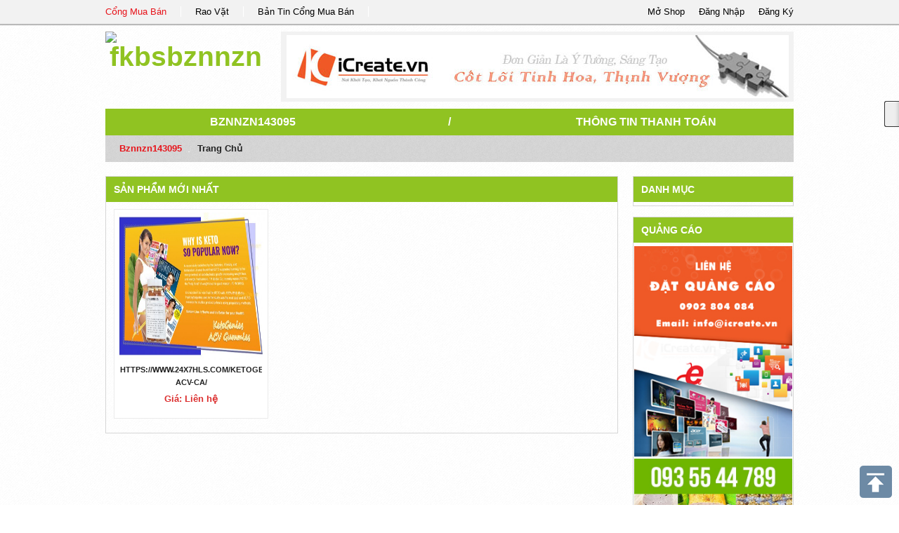

--- FILE ---
content_type: text/html; charset=UTF-8
request_url: https://congmuaban.vn/page/bznnzn143095/
body_size: 2349
content:
<!DOCTYPE html PUBLIC "-//W3C//DTD XHTML 1.0 Transitional//EN" "http://www.w3.org/TR/xhtml1/DTD/xhtml1-transitional.dtd">
<html xmlns="http://www.w3.org/1999/xhtml">
<head>
<base href="https://congmuaban.vn/" />
<script type="text/javascript" src="https://congmuaban.vn/themes/js/html5-fix.js"></script>
<link rel="shortcut icon" href="https://congmuaban.vn/themes/img/ico.ico" type="image/vnd.microsoft.icon" />
<meta http-equiv="Content-Type" content="text/html; charset=utf-8" />
<title>fkbsbznnzn || bznnzn143095</title>
<meta name="description" content="" />
<meta name="keywords" content="fkbsbznnzn || bznnzn143095" />
<meta name="viewport" content="width=device-width,initial-scale=1,maximum-scale=1,user-scalable=no">
<link rel="index" title="fkbsbznnzn || bznnzn143095" href="https://congmuaban.vn/page/bznnzn143095/" />
<!-- -->
<link rel="canonical" href="https://congmuaban.vn/page/bznnzn143095/" />
<meta property="og:title" content="fkbsbznnzn || bznnzn143095" />
<meta property="og:description" content="" />
<!--CSS -->
<link href="https://congmuaban.vn/themes/css/bootstrap.min.css" rel="stylesheet" type="text/css" />
<link href="https://congmuaban.vn/themes/css/page.css" rel="stylesheet" type="text/css" />
	<!-- -->
<script type="text/javascript" src="https://congmuaban.vn/themes/js/jquery-1.9.1.min.js"></script>
<script type="text/javascript" src="https://congmuaban.vn/themes/js/bootstrap.min.js"></script>
<script type="text/javascript" src="https://congmuaban.vn/themes/js/jquery.sticky.js"></script>
<script type="text/javascript" src="https://congmuaban.vn/themes/js/home/script.js"></script> 

</head>


<body lang="vi">
	
    <header class="clearfix" id="header">
        <div class="clearfix" id="header-main">
    <div class="row-fluid page-main">
        <ul class="none span8 link-item">
            <li><a href="https://congmuaban.vn/"  target="_blank" title="Cổng Mua Bán" class="active">Cổng Mua Bán</a></li>
            <li><a href="http://raovat.congmuaban.vn" target="_blank" title="Rao Vặt">Rao Vặt</a></li>
            <li><a href="http://bantin.congmuaban.vn" target="_blank" title="Bản Tin Cổng Mua Bán">Bản Tin Cổng Mua Bán</a></li>
        </ul>
        <!-- -->
        <ul class="none span4 control">
            <li><span data-href="https://congmuaban.vn/register/" id="modal-register" title="Đăng Ký Thành Viên">Đăng Ký</span></li>
            <li><span data-href="https://congmuaban.vn/login/" id="modal-login" title="Đăng Nhập">Đăng Nhập</span></li>
            <li><a href="https://congmuaban.vn/dang-ky-gian-hang-truc-tuyen/" title="Mở Shop Online">Mở Shop</a></li>
        </ul>
    </div>
</div> 

<div id="myModal" class="modal hide fade" tabindex="-1" role="dialog" aria-labelledby="myModalLabel" aria-hidden="true">
</div>
<script language="javascript">
	var site_url = 'https://congmuaban.vn/';
	var url_check_login = 'https://congmuaban.vn/user/widget/check_login/';
</script>    </header>
    
    <div class="page-main">
        <header class="clearfix" id="header">
            <div class="clearfix row-fluid" id="header-store">
    	<h1 class="span3 logo">
        	<a href="https://congmuaban.vn/page/bznnzn143095/" title="fkbsbznnzn">
                <img src="https://congmuaban.vn/uploads/avatar" alt="fkbsbznnzn" title="fkbsbznnzn" />
            </a>
        </h1>
        
        <div class="span9">
        	<div id="header-ads">
            	<a href="http://icreate.vn" title="thiết kế website" target="_blank" /><img src="./uploads/ads/banner-icreate1.jpg" border="0" width="715px" height="90px" alt="thiết kế website" title="thiết kế website" onerror="this.className=hidden" /></a>            </div>
        </div>
        
</div>
        </header>
        
        <div id="store-main" class="clearfix">
                <div class="clearfix" id="page-street">
    <nav class="nav-main row-fluid">
        <span class="span5"><a href="https://congmuaban.vn/page/bznnzn143095/">bznnzn143095</a></span>
        	<span class="divider span2">/</span>
        <span class="span5"><a href="https://congmuaban.vn/page/bznnzn143095/thong-tin-thanh-toan/">Thông Tin Thanh Toán</a></span>
    </nav>
    	<!-- -->
    <ul class="breadcrumb">
        <li><a href="https://congmuaban.vn/page/bznnzn143095/">bznnzn143095</a> <span class="divider">/</span></li>
        <li class="active">Trang Chủ</li>
    </ul>
    
</div>

<div class="clearfix row-fluid">

	<div class="span9 right-border">
    	<b class="left-title">Sản Phẩm Mới Nhất</b>

    <ul class="clearfix" id="col-3">
    	        	<li class="col-3-item ">
            	<a href="https://congmuaban.vn/page/bznnzn143095/https-www-24x7hls-com-ketogenics-acv-ca.detail291727/" title="">
                    <figure class=" none img">
                        <img src="https://congmuaban.vn/uploads/san-pham/https-www-24x7hls-com-ketogenics-acv-ca.jpg" alt="https://www.24x7hls.com/ketogenics-acv-ca/" title="https://www.24x7hls.com/ketogenics-acv-ca/" />
                    </figure>
                    <div class="clearfix box-title">
                        <h5 title="https://www.24x7hls.com/ketogenics-acv-ca/">https://www.24x7hls.com/ketogenics-acv-ca/</h5>
                        <div class="row-fluid">
                            <center><b class="price">Giá: Liên hệ</b></center>                        </div>
                    </div>
                </a>
            </li>
        
            </ul>
    </div>
    	<!-- -->
	<div class="span3">
    	<div class="clearfix right-border">
	<b class="right-title">Danh Mục</b>
    
    <dl class="clearfix" id="right-box-menu">
    	    </dl>
    
</div><div class="clearfix">&nbsp;</div>
<div class="clearfix right-border">
	<b class="right-title">Quảng Cáo</b>
    
    <ul id="right-ads">
		            <li>
                <a href="http://icreate.vn/marketing-online/quang-cao-banner-xu-huong-tiep-thi-thuong-hieu-tai-icreate-vn/" title="Liên hệ quảng cáo" target="_blank" /><img src="./uploads/ads/lien-he-quang-cao-25015.jpg" border="0" width="225px"  alt="Liên hệ quảng cáo" title="Liên hệ quảng cáo" onerror="this.className=hidden" /></a>            </li>
                    <li>
                <a href="https://giochaphuduy.com/" title="giò chả phú duy" target="_blank" /><img src="./uploads/ads/z3289474708213_749592509d03b1e8bfa699d2389e60801.jpg" border="0" width="225px"  alt="giò chả phú duy" title="giò chả phú duy" onerror="this.className=hidden" /></a>            </li>
                    <li>
                <!-- Begin Novanet -->
<script type="text/javascript">
var novanet_pubid=5605;
var novanet_zoneid=6721;
var novanet_width=220;
var novanet_height=500;
</script>
<script type="text/javascript" src="http://static.novanet.vn/embed.js"></script>
<!-- End Novanet -->
            </li>
                    <li>
                <a href="https://31massage.vn/" title="31 massage cao thắng" target="_blank" /><img src="./uploads/ads/z3289474699976_a1d5b0161bc8b7dc429bf8804d44579b1.jpg" border="0" width="225px"  alt="31 massage cao thắng" title="31 massage cao thắng" onerror="this.className=hidden" /></a>            </li>
                    <li>
                <a href="http://icreate.vn/thiet-ke-web-doanh-nghiep-d2/" title="thiết kế website doanh nghiệp" target="_blank" /><img src="./uploads/ads/thiet-ke-web-yeu-cau12.jpg" border="0" width="225px"  alt="thiết kế website doanh nghiệp" title="thiết kế website doanh nghiệp" onerror="this.className=hidden" /></a>            </li>
                
    </ul>
    
</div>    </div>
        
</div>
           </div>
    </div>
    
    
    <footer id="footer" class="clearfix">
    	<div class="page-main">
			<div class="row-fluid">
        <div class="clearfix footer-info">
        	<h1 class="footer-company">fkbsbznnzn</h1>
            <b>Địa Chỉ: </b><br />
            <b>Điện Thoại:</b> &nbsp;&nbsp;-&nbsp;&nbsp;<b>Website:</b> <a href="" target="_blank"></a>
        </div>
	<!-- -->
    
</div>
        </div>
    </footer>
    
    <div id="share-btn">
    
        <div class="fb-like" data-href="https://congmuaban.vn/page/bznnzn143095/" data-layout="box_count" data-action="like" data-show-faces="true" data-share="true"></div> 
        <div id="fb-root"></div>
        <script>(function(d, s, id) {
          var js, fjs = d.getElementsByTagName(s)[0];
          if (d.getElementById(id)) return;
          js = d.createElement(s); js.id = id;
          js.src = "//connect.facebook.net/vi_VN/all.js#xfbml=1&appId=1405514669665339";
          fjs.parentNode.insertBefore(js, fjs);
        }(document, 'script', 'facebook-jssdk'));</script>
		
        	<br />
        	
        <!-- Place this tag where you want the +1 button to render. -->
        <div class="g-plusone" data-size="tall"></div>
        
        <!-- Place this tag after the last +1 button tag. -->
        <script type="text/javascript">
          window.___gcfg = {lang: 'vi'};
        
          (function() {
            var po = document.createElement('script'); po.type = 'text/javascript'; po.async = true;
            po.src = 'https://apis.google.com/js/platform.js';
            var s = document.getElementsByTagName('script')[0]; s.parentNode.insertBefore(po, s);
          })();
        </script>

    </div>
    
	<button type="button" id="btn-scrolltop"></button>
    
</body>
</html>

--- FILE ---
content_type: text/html; charset=utf-8
request_url: https://accounts.google.com/o/oauth2/postmessageRelay?parent=https%3A%2F%2Fcongmuaban.vn&jsh=m%3B%2F_%2Fscs%2Fabc-static%2F_%2Fjs%2Fk%3Dgapi.lb.en.2kN9-TZiXrM.O%2Fd%3D1%2Frs%3DAHpOoo_B4hu0FeWRuWHfxnZ3V0WubwN7Qw%2Fm%3D__features__
body_size: 161
content:
<!DOCTYPE html><html><head><title></title><meta http-equiv="content-type" content="text/html; charset=utf-8"><meta http-equiv="X-UA-Compatible" content="IE=edge"><meta name="viewport" content="width=device-width, initial-scale=1, minimum-scale=1, maximum-scale=1, user-scalable=0"><script src='https://ssl.gstatic.com/accounts/o/2580342461-postmessagerelay.js' nonce="6J8jrwqyKBW0qAuCqfmraw"></script></head><body><script type="text/javascript" src="https://apis.google.com/js/rpc:shindig_random.js?onload=init" nonce="6J8jrwqyKBW0qAuCqfmraw"></script></body></html>